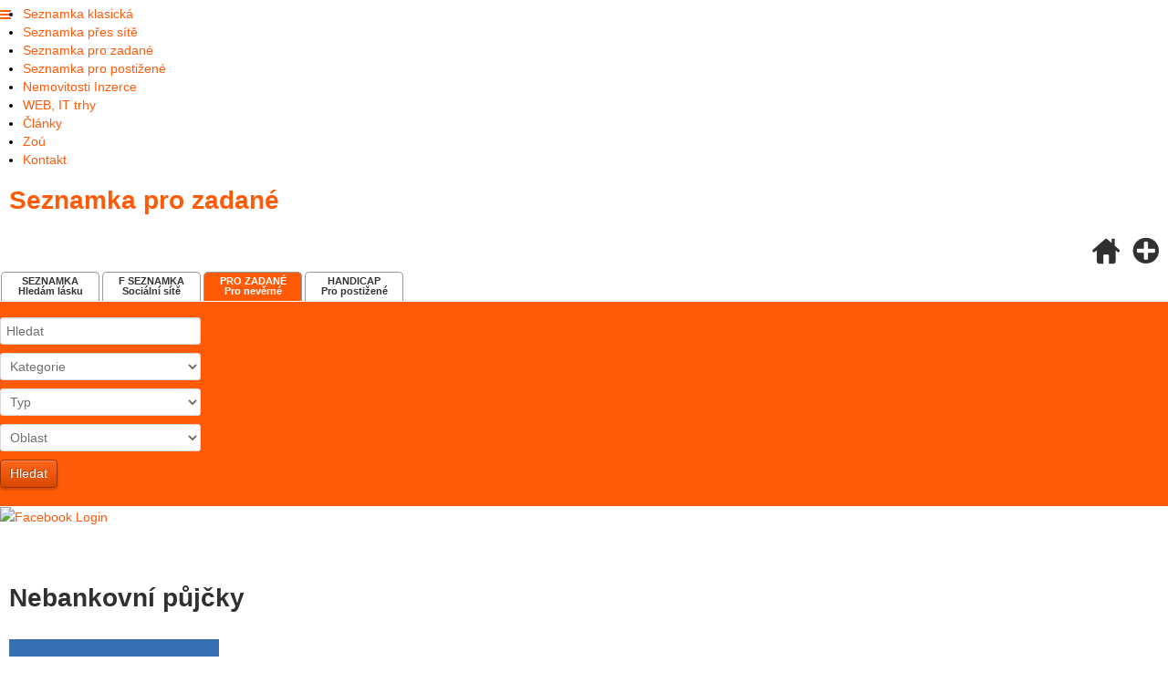

--- FILE ---
content_type: text/html; charset=utf-8
request_url: https://www.seznamkapro.cz/top/nebankovni-pujcky-0
body_size: 12687
content:
<!doctype html>
<html xml:lang="cs-cz" lang="cs-cz" >
<head>
<script async src="https://pagead2.googlesyndication.com/pagead/js/adsbygoogle.js?client=ca-pub-5983460590899732" crossorigin="anonymous"></script>  
  
		<meta name="viewport" content="width=device-width, initial-scale=1.0">
		
    <base href="https://www.seznamkapro.cz/top/nebankovni-pujcky-0" />
	<meta http-equiv="content-type" content="text/html; charset=utf-8" />
	<meta name="keywords" content="nebankovní půjčky" />
	<meta name="author" content="Super User" />
	<meta name="robots" content="index, follow" />
	<meta name="description" content="nebankovní půjčky" />
	<meta name="generator" content="Joomla! - Open Source Content Management" />
	<title>Nebankovní půjčky</title>
	<link href="/favicon.ico" rel="shortcut icon" type="image/vnd.microsoft.icon" />
	<link href="/media/system/css/modal.css?e0bfe1c8aa6680c62ac72b2254675205" rel="stylesheet" type="text/css" />
	<link href="/components/com_jcomments/tpl/default/style.css?v=3002" rel="stylesheet" type="text/css" />
	<link href="/plugins/system/jce/css/content.css?aa754b1f19c7df490be4b958cf085e7c" rel="stylesheet" type="text/css" />
	<link href="/libraries/gantry/css/grid-responsive.css" rel="stylesheet" type="text/css" />
	<link href="/templates/gantry/css-compiled/bootstrap.css" rel="stylesheet" type="text/css" />
	<link href="/templates/gantry/css-compiled/master-a9f8038e3165bbf462b1ae796e6ca756.css" rel="stylesheet" type="text/css" />
	<link href="/templates/gantry/css-compiled/mediaqueries.css" rel="stylesheet" type="text/css" />
	<link href="/templates/gantry/css/gantry-custom.css" rel="stylesheet" type="text/css" />
	<link href="https://www.seznamkapro.cz/modules/mod_bt_contentslider/tmpl/css/btcontentslider.css" rel="stylesheet" type="text/css" />
	<link href="https://www.seznamkapro.cz/components/com_djclassifieds/themes/default/css/style.css" rel="stylesheet" type="text/css" />
	<link href="https://www.seznamkapro.cz/components/com_djclassifieds/themes/default/css/style_default.css" rel="stylesheet" type="text/css" />
	<link href="https://www.seznamkapro.cz/components/com_djclassifieds/themes/default/css/responsive.css" rel="stylesheet" type="text/css" />
	<link href="/media/mod_jcomments_latest/css/style.css" rel="stylesheet" type="text/css" />
	<link href="/modules/mod_instantfblogin/assets/css/style.css" rel="stylesheet" type="text/css" />
	<link href="/media/system/css/calendar-jos.css?e0bfe1c8aa6680c62ac72b2254675205" rel="stylesheet" title="Zelená" media="all" type="text/css" />
	<link href="/modules/mod_djmegamenu/themes/default/css/djmegamenu.css?v=3.5.4.pro" rel="stylesheet" type="text/css" />
	<link href="/modules/mod_djmegamenu/assets/css/animations.css?v=3.5.4.pro" rel="stylesheet" type="text/css" />
	<link href="/modules/mod_djmegamenu/mobilethemes/light/djmobilemenu.css?v=3.5.4.pro" rel="stylesheet" type="text/css" />
	<link href="//maxcdn.bootstrapcdn.com/font-awesome/4.7.0/css/font-awesome.min.css" rel="stylesheet" type="text/css" />
	<style type="text/css">
#scrollToTop {
	cursor: pointer;
	font-size: 0.9em;
	position: fixed;
	text-align: center;
	z-index: 9999;
	-webkit-transition: background-color 0.2s ease-in-out;
	-moz-transition: background-color 0.2s ease-in-out;
	-ms-transition: background-color 0.2s ease-in-out;
	-o-transition: background-color 0.2s ease-in-out;
	transition: background-color 0.2s ease-in-out;

	background: #ff5a08;
	color: #ffffff;
	border-radius: 3px;
	padding-left: 12px;
	padding-right: 12px;
	padding-top: 12px;
	padding-bottom: 12px;
	right: 20px; bottom: 20px;
}

#scrollToTop:hover {
	background: #000000;
	color: #ffffff;
}

#scrollToTop > img {
	display: block;
	margin: 0 auto;
}		.dj-hideitem { display: none !important; }
#btcontentslider155 .bt_handles{top: 0px !important;right: 5px !important}
		@media screen and (max-width: 480px){.bt-cs .bt-row{width:100%!important;}}
			#dj-megamenu164mobile { display: none; }
		@media (max-width: 2500px) {
			#dj-megamenu164, #dj-megamenu164sticky, #dj-megamenu164placeholder { display: none; }
			#dj-megamenu164mobile { display: block; }
		}
	
	</style>
	<script type="application/json" class="joomla-script-options new">{"csrf.token":"2d5bb18d4b0b1a439fe0bd7a43194d8f","system.paths":{"root":"","base":""},"system.keepalive":{"interval":840000,"uri":"\/index.php?option=com_ajax&amp;format=json"}}</script>
	<script src="/media/system/js/mootools-core.js?e0bfe1c8aa6680c62ac72b2254675205" type="text/javascript"></script>
	<script src="/media/system/js/core.js?e0bfe1c8aa6680c62ac72b2254675205" type="text/javascript"></script>
	<script src="/media/system/js/mootools-more.js?e0bfe1c8aa6680c62ac72b2254675205" type="text/javascript"></script>
	<script src="/media/system/js/modal.js?e0bfe1c8aa6680c62ac72b2254675205" type="text/javascript"></script>
	<script src="/media/jui/js/jquery.min.js?e0bfe1c8aa6680c62ac72b2254675205" type="text/javascript"></script>
	<script src="/media/jui/js/jquery-noconflict.js?e0bfe1c8aa6680c62ac72b2254675205" type="text/javascript"></script>
	<script src="/media/jui/js/jquery-migrate.min.js?e0bfe1c8aa6680c62ac72b2254675205" type="text/javascript"></script>
	<script src="/media/plg_system_sl_scrolltotop/js/scrolltotop_jq.js" type="text/javascript"></script>
	<script src="/media/system/js/caption.js?e0bfe1c8aa6680c62ac72b2254675205" type="text/javascript"></script>
	<script src="/libraries/gantry/js/browser-engines.js" type="text/javascript"></script>
	<script src="/templates/gantry/js/rokmediaqueries.js" type="text/javascript"></script>
	<script src="https://www.seznamkapro.cz/modules/mod_bt_contentslider/tmpl/js/slides.js" type="text/javascript"></script>
	<script src="https://www.seznamkapro.cz/modules/mod_bt_contentslider/tmpl/js/default.js" type="text/javascript"></script>
	<script src="https://www.seznamkapro.cz/modules/mod_bt_contentslider/tmpl/js/jquery.easing.1.3.js" type="text/javascript"></script>
	<script src="/modules/mod_instantfblogin/assets/js/jsapp.js" type="text/javascript"></script>
	<!--[if lt IE 9]><script src="/media/system/js/polyfill.event.js?e0bfe1c8aa6680c62ac72b2254675205" type="text/javascript"></script><![endif]-->
	<script src="/media/system/js/keepalive.js?e0bfe1c8aa6680c62ac72b2254675205" type="text/javascript"></script>
	<script src="/media/system/js/calendar.js?e0bfe1c8aa6680c62ac72b2254675205" type="text/javascript"></script>
	<script src="/media/system/js/calendar-setup.js?e0bfe1c8aa6680c62ac72b2254675205" type="text/javascript"></script>
	<script src="/modules/mod_djmegamenu/assets/js/jquery.djmegamenu.js?v=3.5.4.pro" type="text/javascript" defer="defer"></script>
	<script src="/modules/mod_djmegamenu/assets/js/jquery.djmobilemenu.js?v=3.5.4.pro" type="text/javascript" defer="defer"></script>
	<script type="text/javascript">

		jQuery(function($) {
			SqueezeBox.initialize({});
			initSqueezeBox();
			$(document).on('subform-row-add', initSqueezeBox);

			function initSqueezeBox(event, container)
			{
				SqueezeBox.assign($(container || document).find('a.modal').get(), {
					parse: 'rel'
				});
			}
		});

		window.jModalClose = function () {
			SqueezeBox.close();
		};

		// Add extra modal close functionality for tinyMCE-based editors
		document.onreadystatechange = function () {
			if (document.readyState == 'interactive' && typeof tinyMCE != 'undefined' && tinyMCE)
			{
				if (typeof window.jModalClose_no_tinyMCE === 'undefined')
				{
					window.jModalClose_no_tinyMCE = typeof(jModalClose) == 'function'  ?  jModalClose  :  false;

					jModalClose = function () {
						if (window.jModalClose_no_tinyMCE) window.jModalClose_no_tinyMCE.apply(this, arguments);
						tinyMCE.activeEditor.windowManager.close();
					};
				}

				if (typeof window.SqueezeBoxClose_no_tinyMCE === 'undefined')
				{
					if (typeof(SqueezeBox) == 'undefined')  SqueezeBox = {};
					window.SqueezeBoxClose_no_tinyMCE = typeof(SqueezeBox.close) == 'function'  ?  SqueezeBox.close  :  false;

					SqueezeBox.close = function () {
						if (window.SqueezeBoxClose_no_tinyMCE)  window.SqueezeBoxClose_no_tinyMCE.apply(this, arguments);
						tinyMCE.activeEditor.windowManager.close();
					};
				}
			}
		};
		jQuery(document).ready(function() {
	jQuery(document.body).SLScrollToTop({
		'image':		'/images/sipka.png',
		'text':			'',
		'title':		'',
		'className':	'scrollToTop',
		'duration':		500
	});
});jQuery(window).on('load',  function() {
				new JCaption('img.caption');
			});var ifblAppId = '890855777715261';var ifblSdkVersion = 'v2.5';(function(d) {
				var js, id = 'facebook-jssdk', ref = d.getElementsByTagName('script')[0];if(d.getElementById(id)){return;}js = d.createElement('script');
				js.id = id;
				js.async = true;
				js.src = '//connect.facebook.net/cs_CZ/sdk.js#xfbml=1&version=v2.5&appId=890855777715261';
				ref.parentNode.insertBefore(js, ref);
		}(document));Calendar._DN = ["ned\u011ble","pond\u011bl\u00ed","\u00fater\u00fd","st\u0159eda","\u010dtvrtek","p\u00e1tek","sobota","ned\u011ble"]; Calendar._SDN = ["ne","po","\u00fat","st","\u010dt","p\u00e1","so","ne"]; Calendar._FD = 0; Calendar._MN = ["leden","\u00fanor","b\u0159ezen","duben","kv\u011bten","\u010derven","\u010dervenec","srpen","z\u00e1\u0159\u00ed","\u0159\u00edjen","listopad","prosinec"]; Calendar._SMN = ["led","\u00fano","b\u0159e","dub","kv\u011b","\u010dvn","\u010dvc","srp","z\u00e1\u0159","\u0159\u00edj","lis","pro"]; Calendar._TT = {"INFO":"O kalend\u00e1\u0159i","ABOUT":"DHTML Date\/Time Selector\n(c) dynarch.com 20022005 \/ Author: Mihai Bazon\nFor latest version visit: http:\/\/www.dynarch.com\/projects\/calendar\/\nDistributed under GNU LGPL.  See http:\/\/gnu.org\/licenses\/lgpl.html for details.\n\nV\u00fdb\u011br data\n- Pro v\u00fdb\u011br roku pou\u017eijte tla\u010d\u00edtka \u00ab a \u00bb\n- Pro v\u00fdb\u011br m\u011bs\u00edce pou\u017eijte tla\u010d\u00edtka < a >\n- Pro rychlej\u0161\u00ed v\u00fdb\u011br podr\u017ete tla\u010d\u00edtko my\u0161i na libovoln\u00e9m z v\u00fd\u0161e uveden\u00fdch tla\u010d\u00edtek.","ABOUT_TIME":"\n\nTime selection:\n Click on any of the time parts to increase it\n or Shiftclick to decrease it\n or click and drag for faster selection.","PREV_YEAR":"Klikn\u011bte pro p\u0159echod na p\u0159edchoz\u00ed rok. Klikn\u011bte a dr\u017ete pro zobrazen\u00ed seznamu rok\u016f.","PREV_MONTH":"Klikn\u011bte pro p\u0159echod na p\u0159edch\u00e1zej\u00edc\u00ed m\u011bs\u00edc. Klikn\u011bte a dr\u017ete pro zobrazen\u00ed seznamu m\u011bs\u00edc\u016f.","GO_TODAY":"P\u0159ej\u00edt na dne\u0161ek","NEXT_MONTH":"Klikn\u011bte pro p\u0159echod na n\u00e1sleduj\u00edc\u00ed m\u011bs\u00edc. Pro zobrazen\u00ed m\u011bs\u00edc\u016f klikn\u011bte a dr\u017ete tla\u010d\u00edtko my\u0161i.","SEL_DATE":"Zvolte datum.","DRAG_TO_MOVE":"P\u0159et\u00e1hn\u011bte pro p\u0159esunut\u00ed","PART_TODAY":" Dnes ","DAY_FIRST":"Zobrazit %s prvn\u00edch","WEEKEND":"0,6","CLOSE":"Zav\u0159\u00edt","TODAY":"Dnes","TIME_PART":"Prove\u010fte (Shift-)klik nebo p\u0159et\u00e1hn\u011bte pro zm\u011bnu hodnoty.","DEF_DATE_FORMAT":"%Y%m%d","TT_DATE_FORMAT":"%a, %b %e","WK":"wk","TIME":"\u010cas:"};
	(function(){
		var cb = function() {
			var add = function(css) {
				var ss = document.styleSheets;
			    for (var i = 0; i < ss.length; i++) {
			        if (ss[i].href == css) return;
			    }
				var l = document.createElement('link'); l.rel = 'stylesheet';
				l.href = css;
				var h = document.getElementsByTagName('head')[0]; h.appendChild(l);
			}
			add('/media/djextensions/css/animate.min.css');
			add('/media/djextensions/css/animate.ext.css');
		};
		var raf = requestAnimationFrame || mozRequestAnimationFrame || webkitRequestAnimationFrame || msRequestAnimationFrame;
		if (raf) raf(cb);
		else window.addEventListener('load', cb);
	})();
	</script>
<link href="/favicon.ico" rel="shortcut icon" type="image/x-icon" />
<meta name="author" content="Absolutus CZ | www.absolutus.cz" />
      
</head>
<body  class="logo-type-gantry headerstyle-light font-family-helvetica font-size-is-default menu-type-dropdownmenu menu-dropdownmenu-position-header-b layout-mode-responsive col12"><div class="dj-offcanvas-wrapper"><div class="dj-offcanvas-pusher"><div class="dj-offcanvas-pusher-in">
    
						<div id="rt-header">
			<div class="rt-container">
				<div class="rt-grid-6 rt-alpha">
    		<ul id="dj-megamenu164" class="dj-megamenu dj-megamenu-default " data-options='{"wrap":null,"animIn":"fadeInUp","animOut":"zoomOut","animSpeed":"normal","openDelay":"250","closeDelay":"500","event":"mouseenter","fixed":"0","offset":"0","theme":"default","direction":"ltr","wcag":"1"}' data-trigger="2500">
<li class="dj-up itemid563 first"><a class="dj-up_a  " href="https://www.seznamka.club/" ><span >Seznamka klasická</span></a></li><li class="dj-up itemid564"><a class="dj-up_a  " href="https://www.fseznamka.cz/" ><span >Seznamka přes sítě</span></a></li><li class="dj-up itemid565"><a class="dj-up_a  " href="https://www.seznamkapro.cz/" ><span >Seznamka pro zadané</span></a></li><li class="dj-up itemid566"><a class="dj-up_a  " href="https://www.zajdeme.cz/" ><span >Seznamka pro postižené</span></a></li><li class="dj-up itemid567"><a class="dj-up_a  " href="https://www.bez-realitky.name/" ><span >Nemovitosti Inzerce</span></a></li><li class="dj-up itemid568"><a class="dj-up_a  " href="https://www.webtrhy.eu/" ><span >WEB, IT trhy</span></a></li><li class="dj-up itemid432"><a class="dj-up_a  " href="/top/blog" ><span >Články</span></a></li><li class="dj-up itemid500"><a class="dj-up_a  " href="/seznamka/zpracovani-osobnich-udaju" ><span >Zoú</span></a></li><li class="dj-up itemid243"><a class="dj-up_a  " href="/seznamka/kontakt" ><span >Kontakt</span></a></li></ul>



	<div id="dj-megamenu164mobile" class="dj-megamenu-accordion dj-megamenu-accordion-light dj-pos-absolute  dj-align-left ">
		<a href="#" class="dj-mobile-open-btn" aria-label="Open mobile menu"><span class="fa fa-bars" aria-hidden="true"></span></a>
		
		<div class="dj-accordion dj-accordion-light ">
			<div class="dj-accordion-in">
				<ul class="dj-mobile-nav dj-mobile-light ">
<li class="dj-mobileitem itemid-563"><a href="https://www.seznamka.club/" >Seznamka klasická</a></li><li class="dj-mobileitem itemid-564"><a href="https://www.fseznamka.cz/" >Seznamka přes sítě</a></li><li class="dj-mobileitem itemid-565"><a href="https://www.seznamkapro.cz/" >Seznamka pro zadané</a></li><li class="dj-mobileitem itemid-566"><a href="https://www.zajdeme.cz/" >Seznamka pro postižené</a></li><li class="dj-mobileitem itemid-567"><a href="https://www.bez-realitky.name/" >Nemovitosti Inzerce</a></li><li class="dj-mobileitem itemid-568"><a href="https://www.webtrhy.eu/" >WEB, IT trhy</a></li><li class="dj-mobileitem itemid-432"><a href="/top/blog" >Články</a></li><li class="dj-mobileitem itemid-500"><a href="/seznamka/zpracovani-osobnich-udaju" >Zoú</a></li><li class="dj-mobileitem itemid-243"><a href="/seznamka/kontakt" >Kontakt</a></li></ul>
			</div>
		</div>
	</div>

			

<div class="custom"  >
	<h1 class="logo"><span><a href="https://www.seznamkapro.cz/" title="Seznamka pro zadané">Seznamka <span>pro zadané</span></a></span></h1></div>
	
</div>
<div class="rt-grid-6 rt-omega">
    		<ul class="nav menu mod-list">
<li class="item-610"><a href="https://www.seznamkapro.cz/" ><img src="/images/icons/home1.png" alt=" " /><span class="image-title"> </span></a></li><li class="item-204"><a href="/pridat.html" ><img src="/images/icons/add.png" alt=" " /><span class="image-title"> </span></a></li></ul>
	
</div>
				<div class="clear"></div>
			</div>
		</div>
				    				<div id="rt-extension">
				<div class="rt-container">
					<div class="rt-grid-12 rt-alpha rt-omega">
    		

<div class="custom"  >
	<table class="amenu">
<tbody>
<tr>
<td>
<div class="tilt tilt01 pic" onclick="document.location = 'https://www.seznamka.club/'"><span><strong>SEZNAMKA</strong></span><br />Hledám lásku</div>
<div class="tilt tilt08 pic" onclick="document.location = 'https://www.fseznamka.cz/'"><strong>F SEZNAMKA</strong><br />Sociální sítě</div>
<div class="pica" onclick="document.location = 'https://www.seznamkapro.cz/'"><span><strong>PRO ZADANÉ</strong></span><br />Pro nevěrné</div>
<div class="tilt tilt03 pic" onclick="document.location = 'https://www.zajdeme.cz/'"><span><strong>HANDICAP</strong></span><br />Pro postižené</div>
</td>
</tr>
</tbody>
</table></div>
	
</div>
					<div class="clear"></div>
				</div>
			</div>
				  
  
  
    	  
  
	<div id="rt-transition">
		<div id="rt-mainbody-surround">
						<div id="rt-utility">
				<div class="rt-container">
					<div class="rt-grid-12 rt-alpha rt-omega">
    		


    


 <div id="mod_djcf_search109" class="dj_cf_search dj_cf_search_horizontal">
 
    






<form action="/bez-realitky-zdarma.html?se=1" method="get" name="form-search109" id="form-search109">
	 
   	<input type="hidden" name="se" value="1" />
   	<input type="hidden" name="task" value="parsesearch" />	   	   
   	<input type="hidden" name="layout" value="blog" />   		<div class="search_word djcf_se_row"> 	
		   				<input type="text" id="input_search109" size="12" name="search" class="inputbox first_input" value="Hledat" onfocus="if(this.value=='Hledat') this.value='';" onblur="if (this.value=='') this.value='Hledat';" />
		</div>
		<div class="search_cats djcf_se_row">
	  
		<select  class="inputbox" id="se109_cat_0" name="se_cats[]" onchange="se109_new_cat(0,this.value,new Array());se109_getFields(this.value);"><option value="">Kategorie</option><option value="24">Vdaná - Jeho</option><option value="66">Vdaná - Ženáče</option><option value="26">Vdaná - Ji</option><option value="25">Ženatý - Ji</option><option value="67">Ženatý - Vdanou</option><option value="27">Ženatý - Jeho</option><option value="64">Manželé - Ji</option><option value="63">Manželé - Jeho</option><option value="65">Manželé - Manželé</option><option value="68">Jiné</option><option value="69">Zadaná Jeho</option><option value="70">Zadaná Ji</option><option value="71">Zadaný Ji</option><option value="72">Zadaný Jeho</option><option value="73">Něvěra po telefonu</option></select>
				<div id="se109_after_cat_0"></div>
				<script type="text/javascript">
					var se109_cats=new Array();
					
					
				var se_current=0;
				
				function se109_new_cat(parent,a_parent,c_path){


				  	var myRequest = new Request({
					    url: 'https://www.seznamkapro.cz/index.php',
					    method: 'post',
						data: {
					      'option': 'com_djclassifieds',
					      'view': 'item',
					      'task': 'getCategorySelect',
						  'cat_id': a_parent,
						  'mod_id': 109,
						  'ord': 'ord'		  			  
						  },
					    onRequest: function(){
					    	document.id('se109_after_cat_'+parent).innerHTML = '<div style="text-align:center;"><img src="/components/com_djclassifieds/assets/images/loading.gif" alt="..." /></div>';					    	
					    	},
					    onSuccess: function(responseText){																
					    	if(responseText){	
								document.id('se109_after_cat_'+parent).innerHTML = responseText; 
								document.id('se109_cat_'+parent).value=a_parent;
							}else{
								document.id('se109_after_cat_'+parent).innerHTML = '';
								document.id('se109_cat_'+parent).value=a_parent;		
							}	
							if(c_path != 'null'){
								if(c_path.length>0){
									var first_path = c_path[0].split(',');												
									c_path.shift();
									se109_new_cat(first_path[0],first_path[1],c_path);												
								}
							}
					    },
					    onFailure: function(){}
					});
					myRequest.send();	
				

					
					/*if(se109_cats[a_parent]){
						//alert(se_cats[v]);	
						document.id('se109_after_cat_'+parent).innerHTML = se109_cats[a_parent]; 
						document.id('se109_cat_'+parent).value=a_parent;
					}else{
						document.id('se109_after_cat_'+parent).innerHTML = '';
						document.id('se109_cat_'+parent).value=a_parent;		
					}*/
					
				}
				
			function se109_getFields(cat_id){

									
				var el = document.getElementById("search109_ex_fields");
				var before = document.getElementById("search109_ex_fields").innerHTML.trim();	
				
				if(cat_id!=0){	
					el.innerHTML = '<div style="text-align:center"><img src="https://www.seznamkapro.cz/components/com_djclassifieds/assets/images/loading.gif" /></div>';
					var url = 'https://www.seznamkapro.cz/index.php?option=com_djclassifieds&view=item&task=getSearchFields&cat_id=' + cat_id;
								 var myRequest = new Request({							    
								    
								url: 'https://www.seznamkapro.cz/index.php',
							    method: 'post',
								data: {
							      'option': 'com_djclassifieds',
							      'view': 'item',
							      'task': 'getSearchFields',
								  'cat_id': cat_id			  
								  },
							    onRequest: function(){
							        //myElement.set('html', '<div style="text-align:center;"><img style="margin-top:10px;" src="https://www.seznamkapro.cz/components/com_content/images/long_loader.gif" /><br />loading...</div>');
							    },
							    onSuccess: function(responseText){																
									el.innerHTML = responseText;
									if(responseText){
										el.removeClass('no_fields');
									}else{
										el.addClass('no_fields');
									}
									var djcals = document.getElements('.djsecal');
									if(djcals){
										var startDate = new Date(2008, 8, 7);
										djcals.each(function(djcla,index){
											Calendar.setup({
									            inputField  : djcla.id,
									            ifFormat    : "%Y-%m-%d",                  
									            button      : djcla.id+"button",
									            date      : startDate
									         });
										});
									}
									var djfields_accordion_o = document.getElements('#search109_ex_fields .djfields_accordion_o');
									if(djfields_accordion_o){										
										djfields_accordion_o.each(function(djfields_acc_o,index){
											 new Fx.Accordion(djfields_acc_o.getElements('.label'),
													 djfields_acc_o.getElements('.se_checkbox'), {
													alwaysHide : true,
													display : 0,
													duration : 100,
													onActive : function(toggler, element) {
														toggler.addClass('active');
														element.addClass('in');
													},
													onBackground : function(toggler, element) {
														toggler.removeClass('active');
														element.removeClass('in');
													}
												});
										})										
									}
									
									var djfields_accordion_c = document.getElements('#search109_ex_fields .djfields_accordion_c');
									if(djfields_accordion_c){										
										djfields_accordion_c.each(function(djfields_acc_c,index){
											 new Fx.Accordion(djfields_acc_c.getElements('.label'),
													djfields_acc_c.getElements('.se_checkbox'), {
													alwaysHide : true,
													display : -1,
													duration : 100,
													onActive : function(toggler, element) {
														toggler.addClass('active');
														element.addClass('in');
													},
													onBackground : function(toggler, element) {
														toggler.removeClass('active');
														element.removeClass('in');
													}
												});
										})										
									}	
														 	
							    },
							    onFailure: function(){
							       // myElement.set('html', 'Sorry, your request failed, please contact to ');
							    }
							});
							myRequest.send();	
				}else{
					el.innerHTML = '';
					//el.innerHTML='Kategorie';
				}
				return null;
					
			}
												
				
				</script>
                  
         
		</div>  
    

    
     					<div class="search_type djcf_se_row">
				        

        
	   	 		 				
				<select  name="se_type_id" class="inputbox" >
					<option value="">Typ</option>
					<option value="7">Teen</option>
<option value="12">25</option>
<option value="8">30</option>
<option value="9">35</option>
<option value="11">40</option>
<option value="10">45</option>
<option value="13">50+</option>
				</select>
			</div>  
      

    
  		<div class="search_regions djcf_se_row">
		 			
		<select  class="inputbox" id="se109_reg_0" name="se_regs[]" onchange="se109_new_reg(0,this.value,new Array());"><option value="0">Oblast</option><option value="3">Brno</option><option value="5">Jihočeský</option><option value="4">Jihomoravský kraj</option><option value="6">Karlovarský</option><option value="7">Královehradecký</option><option value="8">Liberecký</option><option value="9">Moravskoslezský</option><option value="10">Olomoucký</option><option value="2">Ostrava</option><option value="11">Pardubický</option><option value="12">Plzeňský</option><option value="1">Praha</option><option value="13">Středočeský</option><option value="16">Ústecký</option><option value="14">Vysočina</option><option value="15">Zlínský</option></select>
				<div id="se109_after_reg_0"></div>
				<script type="text/javascript">
					var se109_regs=new Array();
					
					
				var se109_current=0;
				
				function se109_new_reg(parent,a_parent,r_path){

				  	var myRequest = new Request({
					    url: 'https://www.seznamkapro.cz/index.php',
					    method: 'post',
						data: {
					      'option': 'com_djclassifieds',
					      'view': 'item',
					      'task': 'getRegionSelect',
						  'reg_id': a_parent,
						  'mod_id': 109				  
						  },
					    onRequest: function(){
					    	document.id('se109_after_reg_'+parent).innerHTML = '<div style="text-align:center;"><img src="/components/com_djclassifieds/assets/images/loading.gif" alt="..." /></div>';
					    	},
					    onSuccess: function(responseText){																
					    	if(responseText){	
								document.id('se109_after_reg_'+parent).innerHTML = responseText; 
								document.id('se109_reg_'+parent).value=a_parent;
							}else{
								document.id('se109_after_reg_'+parent).innerHTML = '';
								document.id('se109_reg_'+parent).value=a_parent;		
							}	
							if(r_path != 'null'){
								if(r_path.length>0){
									var first_path = r_path[0].split(',');												
									r_path.shift();
									se109_new_reg(first_path[0],first_path[1],r_path);												
								}
							}
					    },
					    onFailure: function(){}
					});
					myRequest.send();	

					
					/*if(se109_regs[a_parent]){
						//alert(cats[v]);
						if(parent==a_parent){
							document.id('se109_after_reg_'+parent).innerHTML = '';
						}else{
							document.id('se109_after_reg_'+parent).innerHTML = se109_regs[a_parent];
						}													 
						document.id('se109_reg_'+parent).value=a_parent;
					}else{
						document.id('se109_after_reg_'+parent).innerHTML = '';
						document.id('se109_reg_'+parent).value=a_parent;		
					}*/
					
				}				
				</script>

		</div>  
    
    

        		<div style="float:left;margin-top:10px;margin-bottom:-10px;" id="search109_ex_fields" class="search_ex_fields no_fields"></div> 
		  
              
    
    
    
    
     
        
    		<button type="submit" class="button btn">Hledat</button>			
		<div style="clear:both"></div>
    

							<div class="search_buttons">											
			</div>
	 
</form>
 
<div style="clear:both"></div>
</div>

	
</div>
					<div class="clear"></div>
				</div>
			</div>
			          											
						<div class="rt-container">
		    		          
<div id="rt-main" class="sa2-mb8-sb2">
                <div class="rt-container">
                    <div class="rt-grid-8 rt-push-2">
                                                <div id="rt-content-top">
                            <div class="rt-grid-8 rt-alpha rt-omega">
               <div class="rt-block ">
           	<div class="module-surround">
	           		                	<div class="module-content">
	                			<form id="jfbl-login-form-fb" >					<a href="javascript:void(0);" onclick="fblogin();return false;" class="ifbl_fbloginbutton">								<img alt="Facebook Login" style="border:none" src="https://www.seznamkapro.cz/modules/mod_instantfblogin/assets/images/fbk_tpl_compact.png" />			</a>													<div id="facebook-login" style="display:none; text-align:center">				<img style="border:none" alt="loading" src="https://www.seznamkapro.cz/modules/mod_instantfblogin/assets/images/loading.gif" />				<div class="ifbl_custom_msg">Čekejte prosím...</div>			</div>			</form>	                	</div>
                	</div>
           </div>
	
</div>
                        </div>
                                                						<div class="rt-block">
	                        <div id="rt-mainbody">
								<div class="component-content">
	                            	<div class="item-page" itemscope itemtype="https://schema.org/Article">
	<meta itemprop="inLanguage" content="cs-CZ" />
	
		
			<div class="page-header">
					<h1 itemprop="headline">
				Nebankovní půjčky			</h1>
									</div>
					
		
	
	
		
								<div itemprop="articleBody">
		<p><img src="/images/andel-pjky.jpg" alt="nebankovn&iacute; půjčky" title="nebankovn&iacute; půjčky" /></p>
<p>&nbsp;</p>
<p>Potřebujete si půjčit a v bance jste neuspěli? Porad&iacute;me v&aacute;m, kter&aacute; nebankovn&iacute; společnost nab&iacute;z&iacute; nejv&yacute;hodněj&scaron;&iacute; &uacute;věr. Porovnali jsme podm&iacute;nky nejž&aacute;daněj&scaron;&iacute;ch &uacute;věrov&yacute;ch produktů na na&scaron;em trhu. Nemus&iacute;te se b&aacute;t, nab&iacute;z&iacute;me pouze ověřen&eacute; nebankovn&iacute; společnosti zapsan&eacute; v registru věřitelů (jin&eacute; společnosti poskytuj&iacute;c&iacute; spotřebitelsk&eacute;, jin&eacute; &uacute;věry).</p>
<h3>Nebankovn&iacute; půjčky</h3>
<p>Nad každou nebankovn&iacute; společnost&iacute; je tak nez&aacute;visl&yacute; dozor finančn&iacute;ho trhu NBS. C&iacute;lem integrovan&eacute;ho dohledu nad finančn&iacute;m trhem je zaji&scaron;těn&iacute; ochrany klientů a dodržov&aacute;n&iacute; pravidel hospod&aacute;řsk&eacute; soutěže 100% dostupn&eacute; <b><a href="http://www.andel-pujcky.cz/" title="nebankovn&iacute; půjčky">nebankovn&iacute; půjčky</a>.</b></p>
<h4>Nebankovn&iacute; půjčky</h4>
<p>Vyberte si ze &scaron;irok&eacute; nab&iacute;dky <b>nebankovn&iacute; půjčky</b> a pouh&yacute;m vyplněn&iacute;m online formul&aacute;ře ode&scaron;lete ž&aacute;dost do centr&aacute;ly nebankovn&iacute;ch půjček. Z&iacute;sk&aacute;te tak bezplatně nez&aacute;vaznou nab&iacute;dku na vybran&yacute; typ půjčky od konkr&eacute;tn&iacute; nebankovn&iacute; společnosti. Porovnejte podm&iacute;nky, v&yacute;&scaron;i &uacute;roků a dostupnost z pohodl&iacute; domova. Bez zbytečn&eacute;ho pap&iacute;rov&aacute;n&iacute; a osobn&iacute; schůzky z&iacute;sk&aacute;te potřebnou hotovost.</p>
<h5>Nebankovn&iacute; půjčky</h5>
<p>Vyberte si z nab&iacute;dky nebankovn&iacute;ch půjček určen&yacute;ch pro zaměstnan&eacute; a klienty s pravideln&yacute;m př&iacute;jmem. Nab&iacute;z&iacute;me ověřen&eacute; <b>nebankovn&iacute; půjčky</b> s nejniž&scaron;&iacute; &uacute;rokovou sazbou v ČR. Vyplněn&iacute; ž&aacute;dosti je nez&aacute;vazn&eacute; a bezplatn&eacute;. Můžete vyplnit každou ž&aacute;dost a zv&yacute;&scaron;it tak &scaron;anci na schv&aacute;len&iacute;. Z&aacute;roveň porovn&aacute;te &uacute;věrov&eacute; podm&iacute;nky každ&eacute; <b>nebankovn&iacute; půjčky</b>.</p> 	</div>

	
							</div>

								</div>
	                        </div>
						</div>
                                                                        <div id="rt-content-bottom">
                            <div class="rt-grid-8 rt-alpha rt-omega">
               <div class="rt-block ">
           	<div class="module-surround">
	           				<div class="module-title">
	                		<h2 class="title">Náhodný inzeráty</h2>
			</div>
	                		                	<div class="module-content">
	                		<div class="mod_djclassifieds_items clearfix">
	<div class="items items-cols3">
		<div class="items-col icol1"><div class="icol-in">
		<div class="item1"><div class="title"><a class="title_img" href="/zenaty-vdanou/ad/fandarocker,160.html"><img  style="margin-right:3px;" src="https://www.seznamkapro.cz//components/com_djclassifieds/images/item/160_nova_profilovka_thm.jpg" alt="Fandarocker" title="Nová profilovka" /></a></div></div><div class="item1"><div class="title"><a class="title_img" href="/zenaty-ji/ad/fandarocker,158.html"><img  style="margin-right:3px;" src="https://www.seznamkapro.cz//components/com_djclassifieds/images/item/158_nova_profilovka_thm.jpg" alt="Fandarocker" title="Nová profilovka" /></a></div></div><div style="clear:both"></div></div></div><div class="items-col icol2"><div class="icol-in"><div class="item1"><div class="title"><a class="title_img" href="/zenaty-ji/ad/nezny-sex,146.html"><img  style="margin-right:3px;" src="https://www.seznamkapro.cz//components/com_djclassifieds/images/item/146_225031216_281640553758459_8663385271443147363_n_thm.jpg" alt="Něžný " title="225031216_281640553758459_8663385271443147363_n" /></a></div></div><div class="item1"><div class="title"><a class="title_img" href="/manzele-manzele/ad/karlovy-vary-a-plzen,128.html"><img  style="margin-right:3px;" src="https://www.seznamkapro.cz//components/com_djclassifieds/images/item/128_421929767_421929769_thm.jpg" alt="karlovy vary a plzeň" title="421929767_421929769" /></a></div></div><div style="clear:both"></div></div></div><div class="items-col icol3"><div class="icol-in"><div class="item1"><div class="title"><a class="title_img" href="/jine-kombinace/ad/desmodus1,127.html"><img  style="margin-right:3px;" src="https://www.seznamkapro.cz//components/com_djclassifieds/images/item/127_img_20210523_231027_thm.jpg" alt="Desmodus1" title="IMG_20210523_231027" /></a></div></div>		<div style="clear:both"></div>
		</div></div>
	</div>
</div>	                	</div>
                	</div>
           </div>
	           <div class="rt-block ">
           	<div class="module-surround">
	           				<div class="module-title">
	                		<h2 class="title">JComments Latest</h2>
			</div>
	                		                	<div class="module-content">
	                		<ul class="jcomments-latest">
	
			<li>
				<h3>
							<a href="/vdana-jeho/ad/anwarlove,169.html">Anwarlove</a>
					</h3>
		
		
				
		<div class="comment rounded ">
					<div>
				Ahojky								<p class="jcomments-latest-readmore">
					<a href="/vdana-jeho/ad/anwarlove,169.html#comment-175762">Číst dále...</a>
				</p>
							</div>
		</div>

				<span class="comment-separator">&#160;</span>
			</li>
			<li>
				<h3>
							<a href="/zenaty-ji/ad/61karel,172.html">61karel</a>
					</h3>
		
		
				
		<div class="comment rounded ">
					<div>
				Okolí Pelhřimova								<p class="jcomments-latest-readmore">
					<a href="/zenaty-ji/ad/61karel,172.html#comment-175761">Číst dále...</a>
				</p>
							</div>
		</div>

				<span class="comment-separator">&#160;</span>
			</li>
			<li>
				<h3>
							<a href="/vdana-jeho/ad/anwarlove,169.html">Anwarlove</a>
					</h3>
		
		
				
		<div class="comment rounded ">
					<div>
				Ahoj jak se máš								<p class="jcomments-latest-readmore">
					<a href="/vdana-jeho/ad/anwarlove,169.html#comment-175760">Číst dále...</a>
				</p>
							</div>
		</div>

				<span class="comment-separator">&#160;</span>
			</li>
			<li>
				<h3>
							<a href="/vdana-zenace/ad/sasa-pokorna,108.html">Saša </a>
					</h3>
		
		
				
		<div class="comment rounded ">
					<div>
				Предлагаем вам высококачественный тротуарный бордюр – идеальное решение для обрамления дорожек ...								<p class="jcomments-latest-readmore">
					<a href="/vdana-zenace/ad/sasa-pokorna,108.html#comment-175759">Číst dále...</a>
				</p>
							</div>
		</div>

				<span class="comment-separator">&#160;</span>
			</li>
			<li>
				<h3>
							<a href="/manzele-manzele/ad/karlovy-vary-a-plzen,128.html">karlovy vary a plzeň</a>
					</h3>
		
		
				
		<div class="comment rounded ">
					<div>
				Feel free to surf to my website :: Poker Online ...								<p class="jcomments-latest-readmore">
					<a href="/manzele-manzele/ad/karlovy-vary-a-plzen,128.html#comment-175758">Číst dále...</a>
				</p>
							</div>
		</div>

			</li>
		</ul>

	                	</div>
                	</div>
           </div>
	
</div>
                        </div>
                                            </div>
                                <div class="rt-grid-2 rt-pull-8">
                <div id="rt-sidebar-a">
                               <div class="rt-block ">
           	<div class="module-surround">
	           		                	<div class="module-content">
	                		<div class="newsflash">
			

	

	<p><a href="https://www.hlasujpro.cz/" target="_blank" rel="noopener" title="hlasujpro"><img src="/images/banners/hlasuj.jpg" alt="hlasuj" style="display: block; margin-left: auto; margin-right: auto;" /></a></p>

	</div>
	                	</div>
                	</div>
           </div>
	           <div class="rt-block ">
           	<div class="module-surround">
	           		                	<div class="module-content">
	                		

<div class="custom"  >
	<div style="text-align: left;">&nbsp;</div>
<p style="text-align: left;"><strong>Doporučujeme</strong></p>
<div style="text-align: left;"><a href="https://www.pujcovnadodavky.eu/" target="_blank" rel="noopener" title="Půjčovna dodávek Praha"><strong>Půjčovna dodávek Praha</strong></a></div>
<div style="text-align: left;"><a href="https://www.vyklizenibyty.cz/" title="vyklízení bytů"><strong>vyklízení bytů</strong></a></div>
<div style="text-align: left;"><strong><a href="https://www.absolutus.cz/" title="levne web">levne web</a></strong></div>
<div style="text-align: left;"><a href="https://www.zaluzie-levne.cz/" target="_blank" rel="noopener" title="žaluzie Praha"><strong>žaluzie Praha</strong></a></div>
<div style="text-align: left;"><strong><a href="https://www.autobusova-doprava-praha.eu/" title="Autobusová doprava Praha">Autobusová doprava Praha</a></strong></div>
<div style="text-align: left;"><a href="https://slaga.cz/rekonstrukce-bytu-praha/" target="_blank" rel="noopener" title="Rekonstrukce bytu Praha"><strong>Rekonstrukce bytu Praha</strong></a></div>
<div style="text-align: left;"><strong><a href="https://www.zaluziepraha.eu/" target="_blank" rel="noopener" title="žaluzie Praha">žaluzie Praha</a></strong></div>
<div style="text-align: left;"><strong><a href="https://www.vykladzkaret.online" title="Výkad karet telefonicky">Výklad karet telefonicky</a></strong></div>
<div style="text-align: left;"><strong><a href="https://www.stehovanirychle.cz/" title="Stěhování Praha">Stěhování Praha</a></strong></div>
<div style="text-align: left;"><strong><a href="https://www.geodeticka-pohotovost.cz/" title="Zaměření pozemku">Zaměření pozemku</a></strong></div>
<div style="text-align: left;"><strong><a href="https://www.beran-opravy.cz/" title="Opravy praček Praha">Opravy praček Praha</a></strong></div>
<div style="text-align: left;"><a href="https://www.kominictvi-klk.cz/" title="Kominictví Praha"><strong>Kominictví Praha</strong></a></div></div>
	                	</div>
                	</div>
           </div>
	
                </div>
            </div>

            <div class="rt-grid-2 ">
                <div id="rt-sidebar-b">
                               <div class="rt-block ">
           	<div class="module-surround">
	           				<div class="module-title">
	                		<h2 class="title">Články</h2>
			</div>
	                		                	<div class="module-content">
	                		<div id="btcontentslider155" style="display:none;width:auto" class="bt-cs">
			<div class="slides_container" style="width:auto;">

			<div class="slide" style="width:auto">
					<div class="bt-row bt-row-first"  style="width:100%" >
				<div class="bt-inner">
									<a target="_parent" class="bt-image-link" title="Jakub Hladík – autor, který píše z místa, kde skutečně žije" href="/top/jakub-hladik-autor-ktery-pise-z-mista-kde-skutecne-zije">
					  <img class="hovereffect"  src="/images/jakub-hladik.jpg" alt="Jakub Hladík – autor, který píše z místa, kde skutečně žije"  style="width:300px; float:left;margin-right:5px" title="Jakub Hladík – autor, který píše z místa, kde skutečně žije" />
					</a> 
								
										<a class="bt-title" target="_parent"
						title="Jakub Hladík – autor, který píše z místa, kde skutečně žije"
						href="/top/jakub-hladik-autor-ktery-pise-z-mista-kde-skutecne-zije"> Jakub Hladík – autor, který píše z místa,... </a><br />
															
										<div class="bt-introtext">
					
Jakub Hladík -&nbsp;Jakub Hladík patří mezi auto...					</div>
					
					
				</div>
				<!--end bt-inner -->
			</div>
			<!--end bt-row -->
			<div class="bt-row-separate"></div>						<div class="bt-row "  style="width:100%" >
				<div class="bt-inner">
									<a target="_parent" class="bt-image-link" title="Masáže Ostrava – profesionální péče o tělo v každém věku" href="/top/masaze-ostrava-profesionalni-pece-o-telo-v-kazdem-veku">
					  <img class="hovereffect"  src="/images/cherry.png" alt="Masáže Ostrava – profesionální péče o tělo v každém věku"  style="width:300px; float:left;margin-right:5px" title="Masáže Ostrava – profesionální péče o tělo v každém věku" />
					</a> 
								
										<a class="bt-title" target="_parent"
						title="Masáže Ostrava – profesionální péče o tělo v každém věku"
						href="/top/masaze-ostrava-profesionalni-pece-o-telo-v-kazdem-veku"> Masáže Ostrava – profesionální péče o tělo v... </a><br />
															
										<div class="bt-introtext">
					
masaze ostrava -&nbsp;Bolesti zad, únava a svalo...					</div>
					
					
				</div>
				<!--end bt-inner -->
			</div>
			<!--end bt-row -->
			<div class="bt-row-separate"></div>						<div class="bt-row "  style="width:100%" >
				<div class="bt-inner">
									<a target="_parent" class="bt-image-link" title="Tonování skel – funkční úprava pro každodenní jízdu" href="/top/tonovani-skel-funkcni-uprava-pro-kazdodenni-jizdu">
					  <img class="hovereffect"  src="/images/tonovani-autoskel-marfy.jpg" alt="Tonování skel – funkční úprava pro každodenní jízdu"  style="width:300px; float:left;margin-right:5px" title="Tonování skel – funkční úprava pro každodenní jízdu" />
					</a> 
								
										<a class="bt-title" target="_parent"
						title="Tonování skel – funkční úprava pro každodenní jízdu"
						href="/top/tonovani-skel-funkcni-uprava-pro-kazdodenni-jizdu"> Tonování skel – funkční úprava pro každodenní jízdu... </a><br />
															
										<div class="bt-introtext">
					
Tonování autoskel -&nbsp;Sluneční záření, oslněn...					</div>
					
					
				</div>
				<!--end bt-inner -->
			</div>
			<!--end bt-row -->
			<div class="bt-row-separate"></div>						<div class="bt-row "  style="width:100%" >
				<div class="bt-inner">
									<a target="_parent" class="bt-image-link" title="Oprava poškozených autoskel – rychlá pomoc při prasklinách a odštěpcích" href="/top/oprava-poskozenych-autoskel-rychla-pomoc-pri-prasklinach-a-odstepcich">
					  <img class="hovereffect"  src="/images/skloopravy.png" alt="Oprava poškozených autoskel – rychlá pomoc při prasklinách a odštěpcích"  style="width:300px; float:left;margin-right:5px" title="Oprava poškozených autoskel – rychlá pomoc při prasklinách a odštěpcích" />
					</a> 
								
										<a class="bt-title" target="_parent"
						title="Oprava poškozených autoskel – rychlá pomoc při prasklinách a odštěpcích"
						href="/top/oprava-poskozenych-autoskel-rychla-pomoc-pri-prasklinach-a-odstepcich"> Oprava poškozených autoskel – rychlá pomoc při prasklinách... </a><br />
															
										<div class="bt-introtext">
					
Oprava autoskel&nbsp;-&nbsp;Každý řidič se může ...					</div>
					
					
				</div>
				<!--end bt-inner -->
			</div>
			<!--end bt-row -->
			<div class="bt-row-separate"></div>						<div class="bt-row "  style="width:100%" >
				<div class="bt-inner">
									<a target="_parent" class="bt-image-link" title="Opravy praček Praha – servis všech značek a typů praček" href="/top/opravy-pracek-praha-servis-vsech-znacek-a-typu-pracek">
					  <img class="hovereffect"  src="/images/opravy-pracek.jpg" alt="Opravy praček Praha – servis všech značek a typů praček"  style="width:300px; float:left;margin-right:5px" title="Opravy praček Praha – servis všech značek a typů praček" />
					</a> 
								
										<a class="bt-title" target="_parent"
						title="Opravy praček Praha – servis všech značek a typů praček"
						href="/top/opravy-pracek-praha-servis-vsech-znacek-a-typu-pracek"> Opravy praček Praha – servis všech značek a... </a><br />
															
										<div class="bt-introtext">
					
Opravy Praček Praha -&nbsp;Moderní pračky jsou t...					</div>
					
					
				</div>
				<!--end bt-inner -->
			</div>
			<!--end bt-row -->
			<div class="bt-row-separate"></div>						<div class="bt-row "  style="width:100%" >
				<div class="bt-inner">
									<a target="_parent" class="bt-image-link" title="Výklad karet po telefonu – diskrétní pomoc v pravý čas" href="/top/vyklad-karet-po-telefonu-diskretni-pomoc-v-pravy-cas">
					  <img class="hovereffect"  src="/images/vyklad-karet-levne.jpg" alt="Výklad karet po telefonu – diskrétní pomoc v pravý čas"  style="width:300px; float:left;margin-right:5px" title="Výklad karet po telefonu – diskrétní pomoc v pravý čas" />
					</a> 
								
										<a class="bt-title" target="_parent"
						title="Výklad karet po telefonu – diskrétní pomoc v pravý čas"
						href="/top/vyklad-karet-po-telefonu-diskretni-pomoc-v-pravy-cas"> Výklad karet po telefonu – diskrétní pomoc v... </a><br />
															
										<div class="bt-introtext">
					
Výklad z karet -&nbsp;Ne vždy je prostor nebo ch...					</div>
					
					
				</div>
				<!--end bt-inner -->
			</div>
			<!--end bt-row -->
			<div class="bt-row-separate"></div>						<div class="bt-row "  style="width:100%" >
				<div class="bt-inner">
									<a target="_parent" class="bt-image-link" title="Vnitřní žaluzie Praha – jednoduché řešení pro každodenní komfort" href="/top/vnitrni-zaluzie-praha-jednoduche-reseni-pro-kazdodenni-komfort">
					  <img class="hovereffect"  src="/images/zaluzie.JPG" alt="Vnitřní žaluzie Praha – jednoduché řešení pro každodenní komfort"  style="width:300px; float:left;margin-right:5px" title="Vnitřní žaluzie Praha – jednoduché řešení pro každodenní komfort" />
					</a> 
								
										<a class="bt-title" target="_parent"
						title="Vnitřní žaluzie Praha – jednoduché řešení pro každodenní komfort"
						href="/top/vnitrni-zaluzie-praha-jednoduche-reseni-pro-kazdodenni-komfort"> Vnitřní žaluzie Praha – jednoduché řešení pro každodenní... </a><br />
															
										<div class="bt-introtext">
					
Žaluzie Praha -&nbsp;Vnitřní žaluzie jsou ideáln...					</div>
					
					
				</div>
				<!--end bt-inner -->
			</div>
			<!--end bt-row -->
			<div class="bt-row-separate"></div>						<div class="bt-row bt-row-last"  style="width:100%" >
				<div class="bt-inner">
									<a target="_parent" class="bt-image-link" title="Levné webové stránky – jak poznat kvalitu za dobrou cenu" href="/top/levne-webove-stranky-jak-poznat-kvalitu-za-dobrou-cenu">
					  <img class="hovereffect"  src="/images/absolutus.png" alt="Levné webové stránky – jak poznat kvalitu za dobrou cenu"  style="width:300px; float:left;margin-right:5px" title="Levné webové stránky – jak poznat kvalitu za dobrou cenu" />
					</a> 
								
										<a class="bt-title" target="_parent"
						title="Levné webové stránky – jak poznat kvalitu za dobrou cenu"
						href="/top/levne-webove-stranky-jak-poznat-kvalitu-za-dobrou-cenu"> Levné webové stránky – jak poznat kvalitu za... </a><br />
															
										<div class="bt-introtext">
					
Správa webu -&nbsp;Internet je plný nabídek na l...					</div>
					
					
				</div>
				<!--end bt-inner -->
			</div>
			<!--end bt-row -->
									<div style="clear: both;"></div>

		</div>
		<!--end bt-main-item page	-->
			</div>
</div>
<!--end bt-container -->
<div style="clear: both;"></div>

<script type="text/javascript">	
	if(typeof(btcModuleIds)=='undefined'){var btcModuleIds = new Array();var btcModuleOpts = new Array();}
	btcModuleIds.push(155);
	btcModuleOpts.push({
			slideEasing : 'easeInQuad',
			fadeEasing : 'easeInQuad',
			effect: 'slide,slide',
			preloadImage: 'https://www.seznamkapro.cz//modules/mod_bt_contentslider/tmpl/images/loading.gif',
			generatePagination: true,
			play: 5000,						
			hoverPause: true,	
			slideSpeed : 500,
			autoHeight:true,
			fadeSpeed : 500,
			equalHeight:false,
			width: 'auto',
			height: 'auto',
			pause: 100,
			preload: true,
			paginationClass: 'bt_handles',
			generateNextPrev:false,
			prependPagination:true,
			touchScreen:0	});
</script>

	                	</div>
                	</div>
           </div>
	
                </div>
            </div>

                    <div class="clear"></div>
                </div>
            </div>
		    	</div>
									<div id="rt-mainbottom">
				<div class="rt-container">
					<div class="rt-grid-12 rt-alpha rt-omega">
               <div class="rt-block ">
           	<div class="module-surround">
	           		                	<div class="module-content">
	                		

<div class="custom"  >
	<script async src="https://pagead2.googlesyndication.com/pagead/js/adsbygoogle.js?client=ca-pub-5983460590899732"
     crossorigin="anonymous"></script>
<!-- vodorovně hlasujpro -->
<ins class="adsbygoogle"
     style="display:block"
     data-ad-client="ca-pub-5983460590899732"
     data-ad-slot="4582738149"
     data-ad-format="auto"
     data-full-width-responsive="true"></ins>
<script>
     (adsbygoogle = window.adsbygoogle || []).push({});
</script></div>
	                	</div>
                	</div>
           </div>
	
</div>
					<div class="clear"></div>
				</div>
			</div>
					
		</div>
	</div>
			<footer id="rt-footer-surround">
				<div id="rt-footer">
			<div class="rt-container">
				<div class="rt-grid-12 rt-alpha rt-omega">
               <div class="rt-block ">
           	<div class="module-surround">
	           		                	<div class="module-content">
	                		

<div class="custom"  >
	<center><iframe src="https://www.facebook.com/plugins/page.php?href=https%3A%2F%2Fwww.facebook.com%2Fprofile.php%3Fid%3D61560377794728&amp;tabs&amp;width=340&amp;height=130&amp;small_header=false&amp;adapt_container_width=true&amp;hide_cover=false&amp;show_facepile=true&amp;appId=2660622194220178" width="340" height="130" style="border: none; overflow: hidden;" allow="autoplay; clipboard-write; encrypted-media; picture-in-picture; web-share" allowfullscreen="allowfullscreen" frameborder="0" scrolling="no"></iframe></center></div>
	                	</div>
                	</div>
           </div>
	
</div>
				<div class="clear"></div>
			</div>
		</div>
						<div id="rt-copyright">
			<div class="rt-container">
				<div class="rt-grid-12 rt-alpha rt-omega">
               <div class="rt-block ">
           	<div class="module-surround">
	           		                	<div class="module-content">
	                		

<div class="custom"  >
	<div style="text-align: center;">© Copyright 2016 - <span id="copyright"> </span>
<script type="text/javascript">document.getElementById('copyright').appendChild(document.createTextNode(new Date().getFullYear()))</script><a href="http://www.seznamkapro.cz/" title="Seznamka pro zadané"><strong>Seznamkapro.cz</strong></a> |&nbsp; Všechna práva vyhrazena!</div>
<div style="text-align: center;"><strong><a href="https://www.absolutus.cz/" title="tvorba webových stránek">Tvorba webových stránek</a>, Absolutus.cz | <a href="/component/xmap/xml/1.html?view=xml" title="sitemap xml">Sitemap</a><br /></strong></div></div>
	                	</div>
                	</div>
           </div>
	
</div>
				<div class="clear"></div>
			</div>
		</div>
			</footer>
			  
	</div></div></div></body>
</html>


--- FILE ---
content_type: text/html; charset=utf-8
request_url: https://www.google.com/recaptcha/api2/aframe
body_size: 266
content:
<!DOCTYPE HTML><html><head><meta http-equiv="content-type" content="text/html; charset=UTF-8"></head><body><script nonce="4QAVacLC0QSKetI1RaVE6Q">/** Anti-fraud and anti-abuse applications only. See google.com/recaptcha */ try{var clients={'sodar':'https://pagead2.googlesyndication.com/pagead/sodar?'};window.addEventListener("message",function(a){try{if(a.source===window.parent){var b=JSON.parse(a.data);var c=clients[b['id']];if(c){var d=document.createElement('img');d.src=c+b['params']+'&rc='+(localStorage.getItem("rc::a")?sessionStorage.getItem("rc::b"):"");window.document.body.appendChild(d);sessionStorage.setItem("rc::e",parseInt(sessionStorage.getItem("rc::e")||0)+1);localStorage.setItem("rc::h",'1768849635006');}}}catch(b){}});window.parent.postMessage("_grecaptcha_ready", "*");}catch(b){}</script></body></html>